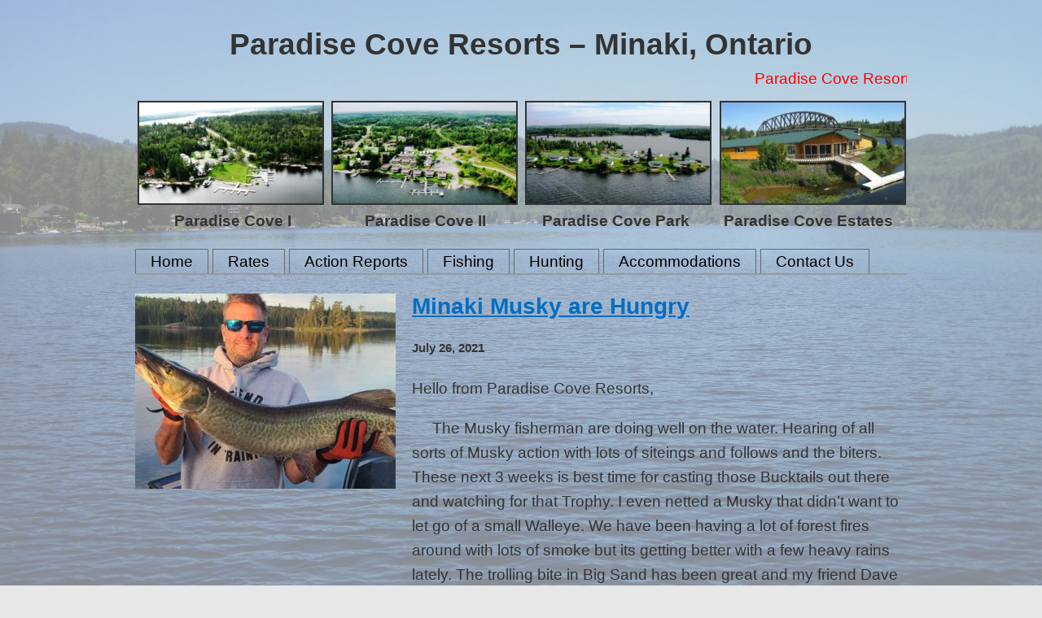

--- FILE ---
content_type: text/html; charset=UTF-8
request_url: https://paradisecoveminaki.com/minaki-musky-are-hungry/
body_size: 7106
content:
<!DOCTYPE html>
<html lang="en-CA">
	<head>
		<meta charset="UTF-8">
		<meta name="description" content="Paradise Cove Resorts offers all your fishing, hunting, relaxing and vacationing needs. Located 150 miles north of International Falls, Minnesota. Minaki lakes are full of large walleye, smallmouth bass, muskie, and northern pike." />
		<title>Paradise Cove Resorts &#8211; Minaki, Ontario &raquo; Minaki Musky are Hungry</title>
		<meta name='robots' content='max-image-preview:large' />
	<style>img:is([sizes="auto" i], [sizes^="auto," i]) { contain-intrinsic-size: 3000px 1500px }</style>
	<script type="text/javascript">
/* <![CDATA[ */
window._wpemojiSettings = {"baseUrl":"https:\/\/s.w.org\/images\/core\/emoji\/16.0.1\/72x72\/","ext":".png","svgUrl":"https:\/\/s.w.org\/images\/core\/emoji\/16.0.1\/svg\/","svgExt":".svg","source":{"concatemoji":"https:\/\/paradisecoveminaki.com\/wp-includes\/js\/wp-emoji-release.min.js?ver=6.8.3"}};
/*! This file is auto-generated */
!function(s,n){var o,i,e;function c(e){try{var t={supportTests:e,timestamp:(new Date).valueOf()};sessionStorage.setItem(o,JSON.stringify(t))}catch(e){}}function p(e,t,n){e.clearRect(0,0,e.canvas.width,e.canvas.height),e.fillText(t,0,0);var t=new Uint32Array(e.getImageData(0,0,e.canvas.width,e.canvas.height).data),a=(e.clearRect(0,0,e.canvas.width,e.canvas.height),e.fillText(n,0,0),new Uint32Array(e.getImageData(0,0,e.canvas.width,e.canvas.height).data));return t.every(function(e,t){return e===a[t]})}function u(e,t){e.clearRect(0,0,e.canvas.width,e.canvas.height),e.fillText(t,0,0);for(var n=e.getImageData(16,16,1,1),a=0;a<n.data.length;a++)if(0!==n.data[a])return!1;return!0}function f(e,t,n,a){switch(t){case"flag":return n(e,"\ud83c\udff3\ufe0f\u200d\u26a7\ufe0f","\ud83c\udff3\ufe0f\u200b\u26a7\ufe0f")?!1:!n(e,"\ud83c\udde8\ud83c\uddf6","\ud83c\udde8\u200b\ud83c\uddf6")&&!n(e,"\ud83c\udff4\udb40\udc67\udb40\udc62\udb40\udc65\udb40\udc6e\udb40\udc67\udb40\udc7f","\ud83c\udff4\u200b\udb40\udc67\u200b\udb40\udc62\u200b\udb40\udc65\u200b\udb40\udc6e\u200b\udb40\udc67\u200b\udb40\udc7f");case"emoji":return!a(e,"\ud83e\udedf")}return!1}function g(e,t,n,a){var r="undefined"!=typeof WorkerGlobalScope&&self instanceof WorkerGlobalScope?new OffscreenCanvas(300,150):s.createElement("canvas"),o=r.getContext("2d",{willReadFrequently:!0}),i=(o.textBaseline="top",o.font="600 32px Arial",{});return e.forEach(function(e){i[e]=t(o,e,n,a)}),i}function t(e){var t=s.createElement("script");t.src=e,t.defer=!0,s.head.appendChild(t)}"undefined"!=typeof Promise&&(o="wpEmojiSettingsSupports",i=["flag","emoji"],n.supports={everything:!0,everythingExceptFlag:!0},e=new Promise(function(e){s.addEventListener("DOMContentLoaded",e,{once:!0})}),new Promise(function(t){var n=function(){try{var e=JSON.parse(sessionStorage.getItem(o));if("object"==typeof e&&"number"==typeof e.timestamp&&(new Date).valueOf()<e.timestamp+604800&&"object"==typeof e.supportTests)return e.supportTests}catch(e){}return null}();if(!n){if("undefined"!=typeof Worker&&"undefined"!=typeof OffscreenCanvas&&"undefined"!=typeof URL&&URL.createObjectURL&&"undefined"!=typeof Blob)try{var e="postMessage("+g.toString()+"("+[JSON.stringify(i),f.toString(),p.toString(),u.toString()].join(",")+"));",a=new Blob([e],{type:"text/javascript"}),r=new Worker(URL.createObjectURL(a),{name:"wpTestEmojiSupports"});return void(r.onmessage=function(e){c(n=e.data),r.terminate(),t(n)})}catch(e){}c(n=g(i,f,p,u))}t(n)}).then(function(e){for(var t in e)n.supports[t]=e[t],n.supports.everything=n.supports.everything&&n.supports[t],"flag"!==t&&(n.supports.everythingExceptFlag=n.supports.everythingExceptFlag&&n.supports[t]);n.supports.everythingExceptFlag=n.supports.everythingExceptFlag&&!n.supports.flag,n.DOMReady=!1,n.readyCallback=function(){n.DOMReady=!0}}).then(function(){return e}).then(function(){var e;n.supports.everything||(n.readyCallback(),(e=n.source||{}).concatemoji?t(e.concatemoji):e.wpemoji&&e.twemoji&&(t(e.twemoji),t(e.wpemoji)))}))}((window,document),window._wpemojiSettings);
/* ]]> */
</script>
<style id='wp-emoji-styles-inline-css' type='text/css'>

	img.wp-smiley, img.emoji {
		display: inline !important;
		border: none !important;
		box-shadow: none !important;
		height: 1em !important;
		width: 1em !important;
		margin: 0 0.07em !important;
		vertical-align: -0.1em !important;
		background: none !important;
		padding: 0 !important;
	}
</style>
<link rel='stylesheet' id='wp-block-library-css' href='https://paradisecoveminaki.com/wp-includes/css/dist/block-library/style.min.css?ver=6.8.3' type='text/css' media='all' />
<style id='classic-theme-styles-inline-css' type='text/css'>
/*! This file is auto-generated */
.wp-block-button__link{color:#fff;background-color:#32373c;border-radius:9999px;box-shadow:none;text-decoration:none;padding:calc(.667em + 2px) calc(1.333em + 2px);font-size:1.125em}.wp-block-file__button{background:#32373c;color:#fff;text-decoration:none}
</style>
<style id='global-styles-inline-css' type='text/css'>
:root{--wp--preset--aspect-ratio--square: 1;--wp--preset--aspect-ratio--4-3: 4/3;--wp--preset--aspect-ratio--3-4: 3/4;--wp--preset--aspect-ratio--3-2: 3/2;--wp--preset--aspect-ratio--2-3: 2/3;--wp--preset--aspect-ratio--16-9: 16/9;--wp--preset--aspect-ratio--9-16: 9/16;--wp--preset--color--black: #000000;--wp--preset--color--cyan-bluish-gray: #abb8c3;--wp--preset--color--white: #ffffff;--wp--preset--color--pale-pink: #f78da7;--wp--preset--color--vivid-red: #cf2e2e;--wp--preset--color--luminous-vivid-orange: #ff6900;--wp--preset--color--luminous-vivid-amber: #fcb900;--wp--preset--color--light-green-cyan: #7bdcb5;--wp--preset--color--vivid-green-cyan: #00d084;--wp--preset--color--pale-cyan-blue: #8ed1fc;--wp--preset--color--vivid-cyan-blue: #0693e3;--wp--preset--color--vivid-purple: #9b51e0;--wp--preset--gradient--vivid-cyan-blue-to-vivid-purple: linear-gradient(135deg,rgba(6,147,227,1) 0%,rgb(155,81,224) 100%);--wp--preset--gradient--light-green-cyan-to-vivid-green-cyan: linear-gradient(135deg,rgb(122,220,180) 0%,rgb(0,208,130) 100%);--wp--preset--gradient--luminous-vivid-amber-to-luminous-vivid-orange: linear-gradient(135deg,rgba(252,185,0,1) 0%,rgba(255,105,0,1) 100%);--wp--preset--gradient--luminous-vivid-orange-to-vivid-red: linear-gradient(135deg,rgba(255,105,0,1) 0%,rgb(207,46,46) 100%);--wp--preset--gradient--very-light-gray-to-cyan-bluish-gray: linear-gradient(135deg,rgb(238,238,238) 0%,rgb(169,184,195) 100%);--wp--preset--gradient--cool-to-warm-spectrum: linear-gradient(135deg,rgb(74,234,220) 0%,rgb(151,120,209) 20%,rgb(207,42,186) 40%,rgb(238,44,130) 60%,rgb(251,105,98) 80%,rgb(254,248,76) 100%);--wp--preset--gradient--blush-light-purple: linear-gradient(135deg,rgb(255,206,236) 0%,rgb(152,150,240) 100%);--wp--preset--gradient--blush-bordeaux: linear-gradient(135deg,rgb(254,205,165) 0%,rgb(254,45,45) 50%,rgb(107,0,62) 100%);--wp--preset--gradient--luminous-dusk: linear-gradient(135deg,rgb(255,203,112) 0%,rgb(199,81,192) 50%,rgb(65,88,208) 100%);--wp--preset--gradient--pale-ocean: linear-gradient(135deg,rgb(255,245,203) 0%,rgb(182,227,212) 50%,rgb(51,167,181) 100%);--wp--preset--gradient--electric-grass: linear-gradient(135deg,rgb(202,248,128) 0%,rgb(113,206,126) 100%);--wp--preset--gradient--midnight: linear-gradient(135deg,rgb(2,3,129) 0%,rgb(40,116,252) 100%);--wp--preset--font-size--small: 13px;--wp--preset--font-size--medium: 20px;--wp--preset--font-size--large: 36px;--wp--preset--font-size--x-large: 42px;--wp--preset--spacing--20: 0.44rem;--wp--preset--spacing--30: 0.67rem;--wp--preset--spacing--40: 1rem;--wp--preset--spacing--50: 1.5rem;--wp--preset--spacing--60: 2.25rem;--wp--preset--spacing--70: 3.38rem;--wp--preset--spacing--80: 5.06rem;--wp--preset--shadow--natural: 6px 6px 9px rgba(0, 0, 0, 0.2);--wp--preset--shadow--deep: 12px 12px 50px rgba(0, 0, 0, 0.4);--wp--preset--shadow--sharp: 6px 6px 0px rgba(0, 0, 0, 0.2);--wp--preset--shadow--outlined: 6px 6px 0px -3px rgba(255, 255, 255, 1), 6px 6px rgba(0, 0, 0, 1);--wp--preset--shadow--crisp: 6px 6px 0px rgba(0, 0, 0, 1);}:where(.is-layout-flex){gap: 0.5em;}:where(.is-layout-grid){gap: 0.5em;}body .is-layout-flex{display: flex;}.is-layout-flex{flex-wrap: wrap;align-items: center;}.is-layout-flex > :is(*, div){margin: 0;}body .is-layout-grid{display: grid;}.is-layout-grid > :is(*, div){margin: 0;}:where(.wp-block-columns.is-layout-flex){gap: 2em;}:where(.wp-block-columns.is-layout-grid){gap: 2em;}:where(.wp-block-post-template.is-layout-flex){gap: 1.25em;}:where(.wp-block-post-template.is-layout-grid){gap: 1.25em;}.has-black-color{color: var(--wp--preset--color--black) !important;}.has-cyan-bluish-gray-color{color: var(--wp--preset--color--cyan-bluish-gray) !important;}.has-white-color{color: var(--wp--preset--color--white) !important;}.has-pale-pink-color{color: var(--wp--preset--color--pale-pink) !important;}.has-vivid-red-color{color: var(--wp--preset--color--vivid-red) !important;}.has-luminous-vivid-orange-color{color: var(--wp--preset--color--luminous-vivid-orange) !important;}.has-luminous-vivid-amber-color{color: var(--wp--preset--color--luminous-vivid-amber) !important;}.has-light-green-cyan-color{color: var(--wp--preset--color--light-green-cyan) !important;}.has-vivid-green-cyan-color{color: var(--wp--preset--color--vivid-green-cyan) !important;}.has-pale-cyan-blue-color{color: var(--wp--preset--color--pale-cyan-blue) !important;}.has-vivid-cyan-blue-color{color: var(--wp--preset--color--vivid-cyan-blue) !important;}.has-vivid-purple-color{color: var(--wp--preset--color--vivid-purple) !important;}.has-black-background-color{background-color: var(--wp--preset--color--black) !important;}.has-cyan-bluish-gray-background-color{background-color: var(--wp--preset--color--cyan-bluish-gray) !important;}.has-white-background-color{background-color: var(--wp--preset--color--white) !important;}.has-pale-pink-background-color{background-color: var(--wp--preset--color--pale-pink) !important;}.has-vivid-red-background-color{background-color: var(--wp--preset--color--vivid-red) !important;}.has-luminous-vivid-orange-background-color{background-color: var(--wp--preset--color--luminous-vivid-orange) !important;}.has-luminous-vivid-amber-background-color{background-color: var(--wp--preset--color--luminous-vivid-amber) !important;}.has-light-green-cyan-background-color{background-color: var(--wp--preset--color--light-green-cyan) !important;}.has-vivid-green-cyan-background-color{background-color: var(--wp--preset--color--vivid-green-cyan) !important;}.has-pale-cyan-blue-background-color{background-color: var(--wp--preset--color--pale-cyan-blue) !important;}.has-vivid-cyan-blue-background-color{background-color: var(--wp--preset--color--vivid-cyan-blue) !important;}.has-vivid-purple-background-color{background-color: var(--wp--preset--color--vivid-purple) !important;}.has-black-border-color{border-color: var(--wp--preset--color--black) !important;}.has-cyan-bluish-gray-border-color{border-color: var(--wp--preset--color--cyan-bluish-gray) !important;}.has-white-border-color{border-color: var(--wp--preset--color--white) !important;}.has-pale-pink-border-color{border-color: var(--wp--preset--color--pale-pink) !important;}.has-vivid-red-border-color{border-color: var(--wp--preset--color--vivid-red) !important;}.has-luminous-vivid-orange-border-color{border-color: var(--wp--preset--color--luminous-vivid-orange) !important;}.has-luminous-vivid-amber-border-color{border-color: var(--wp--preset--color--luminous-vivid-amber) !important;}.has-light-green-cyan-border-color{border-color: var(--wp--preset--color--light-green-cyan) !important;}.has-vivid-green-cyan-border-color{border-color: var(--wp--preset--color--vivid-green-cyan) !important;}.has-pale-cyan-blue-border-color{border-color: var(--wp--preset--color--pale-cyan-blue) !important;}.has-vivid-cyan-blue-border-color{border-color: var(--wp--preset--color--vivid-cyan-blue) !important;}.has-vivid-purple-border-color{border-color: var(--wp--preset--color--vivid-purple) !important;}.has-vivid-cyan-blue-to-vivid-purple-gradient-background{background: var(--wp--preset--gradient--vivid-cyan-blue-to-vivid-purple) !important;}.has-light-green-cyan-to-vivid-green-cyan-gradient-background{background: var(--wp--preset--gradient--light-green-cyan-to-vivid-green-cyan) !important;}.has-luminous-vivid-amber-to-luminous-vivid-orange-gradient-background{background: var(--wp--preset--gradient--luminous-vivid-amber-to-luminous-vivid-orange) !important;}.has-luminous-vivid-orange-to-vivid-red-gradient-background{background: var(--wp--preset--gradient--luminous-vivid-orange-to-vivid-red) !important;}.has-very-light-gray-to-cyan-bluish-gray-gradient-background{background: var(--wp--preset--gradient--very-light-gray-to-cyan-bluish-gray) !important;}.has-cool-to-warm-spectrum-gradient-background{background: var(--wp--preset--gradient--cool-to-warm-spectrum) !important;}.has-blush-light-purple-gradient-background{background: var(--wp--preset--gradient--blush-light-purple) !important;}.has-blush-bordeaux-gradient-background{background: var(--wp--preset--gradient--blush-bordeaux) !important;}.has-luminous-dusk-gradient-background{background: var(--wp--preset--gradient--luminous-dusk) !important;}.has-pale-ocean-gradient-background{background: var(--wp--preset--gradient--pale-ocean) !important;}.has-electric-grass-gradient-background{background: var(--wp--preset--gradient--electric-grass) !important;}.has-midnight-gradient-background{background: var(--wp--preset--gradient--midnight) !important;}.has-small-font-size{font-size: var(--wp--preset--font-size--small) !important;}.has-medium-font-size{font-size: var(--wp--preset--font-size--medium) !important;}.has-large-font-size{font-size: var(--wp--preset--font-size--large) !important;}.has-x-large-font-size{font-size: var(--wp--preset--font-size--x-large) !important;}
:where(.wp-block-post-template.is-layout-flex){gap: 1.25em;}:where(.wp-block-post-template.is-layout-grid){gap: 1.25em;}
:where(.wp-block-columns.is-layout-flex){gap: 2em;}:where(.wp-block-columns.is-layout-grid){gap: 2em;}
:root :where(.wp-block-pullquote){font-size: 1.5em;line-height: 1.6;}
</style>
<link rel='stylesheet' id='fsb-image-css' href='https://paradisecoveminaki.com/wp-content/plugins/simple-full-screen-background-image/includes/fullscreen-image.css?ver=6.8.3' type='text/css' media='all' />
<link rel='stylesheet' id='style-css' href='https://paradisecoveminaki.com/wp-content/themes/CustomTheme/style.css?ver=6.8.3' type='text/css' media='all' />
<link rel="https://api.w.org/" href="https://paradisecoveminaki.com/wp-json/" /><link rel="alternate" title="JSON" type="application/json" href="https://paradisecoveminaki.com/wp-json/wp/v2/posts/2606" /><link rel="EditURI" type="application/rsd+xml" title="RSD" href="https://paradisecoveminaki.com/xmlrpc.php?rsd" />
<meta name="generator" content="WordPress 6.8.3" />
<link rel="canonical" href="https://paradisecoveminaki.com/minaki-musky-are-hungry/" />
<link rel='shortlink' href='https://paradisecoveminaki.com/?p=2606' />
<link rel="alternate" title="oEmbed (JSON)" type="application/json+oembed" href="https://paradisecoveminaki.com/wp-json/oembed/1.0/embed?url=https%3A%2F%2Fparadisecoveminaki.com%2Fminaki-musky-are-hungry%2F" />
<link rel="alternate" title="oEmbed (XML)" type="text/xml+oembed" href="https://paradisecoveminaki.com/wp-json/oembed/1.0/embed?url=https%3A%2F%2Fparadisecoveminaki.com%2Fminaki-musky-are-hungry%2F&#038;format=xml" />
<link rel="icon" href="https://paradisecoveminaki.com/wp-content/uploads/2016/07/cropped-walleye-32x32.png" sizes="32x32" />
<link rel="icon" href="https://paradisecoveminaki.com/wp-content/uploads/2016/07/cropped-walleye-192x192.png" sizes="192x192" />
<link rel="apple-touch-icon" href="https://paradisecoveminaki.com/wp-content/uploads/2016/07/cropped-walleye-180x180.png" />
<meta name="msapplication-TileImage" content="https://paradisecoveminaki.com/wp-content/uploads/2016/07/cropped-walleye-270x270.png" />
	</head>
	
<body class="wp-singular post-template-default single single-post postid-2606 single-format-standard wp-theme-CustomTheme">
	
	<div class="container">
	
		<!-- site-header -->
		<header class="site-header">
			<script>
			  (function(i,s,o,g,r,a,m){i['GoogleAnalyticsObject']=r;i[r]=i[r]||function(){
			  (i[r].q=i[r].q||[]).push(arguments)},i[r].l=1*new Date();a=s.createElement(o),
			  m=s.getElementsByTagName(o)[0];a.async=1;a.src=g;m.parentNode.insertBefore(a,m)
			  })(window,document,'script','https://www.google-analytics.com/analytics.js','ga');

			  ga('create', 'UA-99927787-1', 'auto');
			  ga('send', 'pageview');

			</script>
			<center><h1>Paradise Cove Resorts &#8211; Minaki, Ontario</h1></center><br>
			<marquee class="marquee">Paradise Cove Resorts offers all your fishing, hunting, relaxing and vacationing needs. Rates: $60.00 a night or $420.00 a week per person! See rates page for more information.</marquee>
			
			<table align="center" STYLE="margin-bottom: 20px; margin-top: 8px;">
				<tr>
					<td STYLE="padding-right: 10px;"><center><img src="/wp-content/uploads/2016/07/0000991-e1579461719744.jpg" alt="" border="2"></center></td>
					<td STYLE="padding-right: 5px;"><center><img src="/wp-content/uploads/2016/07/0000992-e1579461354872.jpg" alt="" border="2"></center></td>
					<td STYLE="padding-left: 5px;"><center><img src="/wp-content/uploads/2016/08/0000996-e1579461595140.jpg" alt="" border="2"></center></td>
					<td STYLE="padding-left: 10px;"><center><img src="/wp-content/uploads/2020/01/Paradise_Cove_Estates_Header-e1579462369202.jpg" alt="" border="2"></center></td>
				</tr>
				<tr>
					<td><center><strong>Paradise Cove I</strong></center></td>
					<td><center><strong>Paradise Cove II</strong></center></td>
					<td><center><strong>Paradise Cove Park</strong></center></td>
					<td><center><strong>Paradise Cove Estates</strong></center></td>
				</tr>
			</table>
				
			<nav class="site_nav">
				
								<div class="menu-primary-menus-container"><ul id="menu-primary-menus" class="menu"><li id="menu-item-24" class="menu-item menu-item-type-post_type menu-item-object-page menu-item-home menu-item-24"><a href="https://paradisecoveminaki.com/">Home</a></li>
<li id="menu-item-23" class="menu-item menu-item-type-post_type menu-item-object-page menu-item-23"><a href="https://paradisecoveminaki.com/rates/">Rates</a></li>
<li id="menu-item-71" class="menu-item menu-item-type-post_type menu-item-object-page current_page_parent menu-item-71"><a href="https://paradisecoveminaki.com/news/">Action Reports</a></li>
<li id="menu-item-22" class="menu-item menu-item-type-post_type menu-item-object-page menu-item-22"><a href="https://paradisecoveminaki.com/fishing/">Fishing</a></li>
<li id="menu-item-21" class="menu-item menu-item-type-post_type menu-item-object-page menu-item-21"><a href="https://paradisecoveminaki.com/hunting/">Hunting</a></li>
<li id="menu-item-20" class="menu-item menu-item-type-post_type menu-item-object-page menu-item-20"><a href="https://paradisecoveminaki.com/accomodations/">Accommodations</a></li>
<li id="menu-item-44" class="menu-item menu-item-type-post_type menu-item-object-page menu-item-44"><a href="https://paradisecoveminaki.com/contact-us/">Contact Us</a></li>
</ul></div>			</nav>
			
		</header><!-- /site-header -->	
	<article class="post has-thumbnail ">
		
		<!-- post-thumbnail -->
		<div class="post-thumbnail">
			<a href="https://paradisecoveminaki.com/minaki-musky-are-hungry/"><img width="320" height="240" src="https://paradisecoveminaki.com/wp-content/uploads/2021/12/image3-320x240.jpeg" class="attachment-small-thumbnail size-small-thumbnail wp-post-image" alt="" decoding="async" fetchpriority="high" /></a>
		</div><!-- /post-thumbnail -->		
		
		<h2><a href="https://paradisecoveminaki.com/minaki-musky-are-hungry/">Minaki Musky are Hungry</a></h2>
		<h5>July 26, 2021</h5>
		
<p>Hello from Paradise Cove Resorts,</p>



<p>&nbsp;&nbsp;&nbsp;&nbsp; The Musky fisherman are doing well on the water. Hearing of all sorts of Musky action with lots of siteings and follows and the biters. These next 3 weeks is best time for casting those Bucktails out there and watching for that Trophy. I even netted a Musky that didn’t want to let go of a small Walleye. We have been having a lot of forest fires around with lots of smoke but its getting better with a few heavy rains lately. The trolling bite in Big Sand has been great and my friend Dave Anderson netted a big 29 1/2” Walleye (for his wife). lol Better luck next time Dave. All the 25 ft. reefs are loaded with active Walleye and fisherman are having some tasty fish fry’s back at there cabins and on the shorelines. August long weekend is coming up and I have every cabin booked already in all 3 Resorts but after that we have plenty of open cabins. The Canadian border opens for all fully vaccinated Americans August 9th and it will be great to see those familiar faces once again. If you can’t make it this year get those 2022 plans made as soon as possible. We have lots of reservations we moved forward and expecting a record year for 2022. We hope to see lots of happy fisherman arriving as the summer moves on yet this year. Happy vacationing and fishing. Please email for reservations.&nbsp;&nbsp;&nbsp; Duane</p>



<figure class="wp-block-gallery columns-3 is-cropped wp-block-gallery-1 is-layout-flex wp-block-gallery-is-layout-flex"><ul class="blocks-gallery-grid"><li class="blocks-gallery-item"><figure><img decoding="async" width="360" height="480" src="https://paradisecoveminaki.com/wp-content/uploads/2021/12/image1-2.jpeg" alt="" data-id="2607" data-full-url="https://paradisecoveminaki.com/wp-content/uploads/2021/12/image1-2.jpeg" data-link="https://paradisecoveminaki.com/?attachment_id=2607" class="wp-image-2607" srcset="https://paradisecoveminaki.com/wp-content/uploads/2021/12/image1-2.jpeg 360w, https://paradisecoveminaki.com/wp-content/uploads/2021/12/image1-2-225x300.jpeg 225w" sizes="(max-width: 360px) 100vw, 360px" /></figure></li><li class="blocks-gallery-item"><figure><img decoding="async" width="360" height="480" src="https://paradisecoveminaki.com/wp-content/uploads/2021/12/A1AC45BC-66E4-47E8-8EB0-2AC30D110D10.jpeg" alt="" data-id="2608" data-full-url="https://paradisecoveminaki.com/wp-content/uploads/2021/12/A1AC45BC-66E4-47E8-8EB0-2AC30D110D10.jpeg" data-link="https://paradisecoveminaki.com/?attachment_id=2608" class="wp-image-2608" srcset="https://paradisecoveminaki.com/wp-content/uploads/2021/12/A1AC45BC-66E4-47E8-8EB0-2AC30D110D10.jpeg 360w, https://paradisecoveminaki.com/wp-content/uploads/2021/12/A1AC45BC-66E4-47E8-8EB0-2AC30D110D10-225x300.jpeg 225w" sizes="(max-width: 360px) 100vw, 360px" /></figure></li><li class="blocks-gallery-item"><figure><img loading="lazy" decoding="async" width="361" height="480" src="https://paradisecoveminaki.com/wp-content/uploads/2021/12/48inchMushky.png" alt="" data-id="2609" data-full-url="https://paradisecoveminaki.com/wp-content/uploads/2021/12/48inchMushky.png" data-link="https://paradisecoveminaki.com/?attachment_id=2609" class="wp-image-2609" srcset="https://paradisecoveminaki.com/wp-content/uploads/2021/12/48inchMushky.png 361w, https://paradisecoveminaki.com/wp-content/uploads/2021/12/48inchMushky-226x300.png 226w" sizes="auto, (max-width: 361px) 100vw, 361px" /></figure></li><li class="blocks-gallery-item"><figure><img loading="lazy" decoding="async" width="216" height="480" src="https://paradisecoveminaki.com/wp-content/uploads/2021/12/image2.jpeg" alt="" data-id="2610" data-full-url="https://paradisecoveminaki.com/wp-content/uploads/2021/12/image2.jpeg" data-link="https://paradisecoveminaki.com/?attachment_id=2610" class="wp-image-2610" srcset="https://paradisecoveminaki.com/wp-content/uploads/2021/12/image2.jpeg 216w, https://paradisecoveminaki.com/wp-content/uploads/2021/12/image2-135x300.jpeg 135w" sizes="auto, (max-width: 216px) 100vw, 216px" /></figure></li><li class="blocks-gallery-item"><figure><img loading="lazy" decoding="async" width="640" height="480" src="https://paradisecoveminaki.com/wp-content/uploads/2021/12/image4.jpeg" alt="" data-id="2612" data-full-url="https://paradisecoveminaki.com/wp-content/uploads/2021/12/image4.jpeg" data-link="https://paradisecoveminaki.com/?attachment_id=2612" class="wp-image-2612" srcset="https://paradisecoveminaki.com/wp-content/uploads/2021/12/image4.jpeg 640w, https://paradisecoveminaki.com/wp-content/uploads/2021/12/image4-300x225.jpeg 300w, https://paradisecoveminaki.com/wp-content/uploads/2021/12/image4-320x240.jpeg 320w" sizes="auto, (max-width: 640px) 100vw, 640px" /></figure></li><li class="blocks-gallery-item"><figure><img loading="lazy" decoding="async" width="360" height="480" src="https://paradisecoveminaki.com/wp-content/uploads/2021/12/received_259905908633277-1.jpeg" alt="" data-id="2613" data-full-url="https://paradisecoveminaki.com/wp-content/uploads/2021/12/received_259905908633277-1.jpeg" data-link="https://paradisecoveminaki.com/?attachment_id=2613" class="wp-image-2613" srcset="https://paradisecoveminaki.com/wp-content/uploads/2021/12/received_259905908633277-1.jpeg 360w, https://paradisecoveminaki.com/wp-content/uploads/2021/12/received_259905908633277-1-225x300.jpeg 225w" sizes="auto, (max-width: 360px) 100vw, 360px" /></figure></li></ul></figure>
	
	</article>
	
		<footer class="site-footer">
		
			<nav class="site_nav">			
							
						</nav>

			<p><center>Paradise Cove Resorts &#8211; Minaki, Ontario - &copy; 2026</center></p>
			
	</footer>

</div><!--container -->

<script type="speculationrules">
{"prefetch":[{"source":"document","where":{"and":[{"href_matches":"\/*"},{"not":{"href_matches":["\/wp-*.php","\/wp-admin\/*","\/wp-content\/uploads\/*","\/wp-content\/*","\/wp-content\/plugins\/*","\/wp-content\/themes\/CustomTheme\/*","\/*\\?(.+)"]}},{"not":{"selector_matches":"a[rel~=\"nofollow\"]"}},{"not":{"selector_matches":".no-prefetch, .no-prefetch a"}}]},"eagerness":"conservative"}]}
</script>
<img src="https://paradisecoveminaki.com/wp-content/uploads/2019/01/Lake2.jpg" id="fsb_image" alt=""/><style id='core-block-supports-inline-css' type='text/css'>
.wp-block-gallery.wp-block-gallery-1{--wp--style--unstable-gallery-gap:var( --wp--style--gallery-gap-default, var( --gallery-block--gutter-size, var( --wp--style--block-gap, 0.5em ) ) );gap:var( --wp--style--gallery-gap-default, var( --gallery-block--gutter-size, var( --wp--style--block-gap, 0.5em ) ) );}
</style>
		<script>'undefined'=== typeof _trfq || (window._trfq = []);'undefined'=== typeof _trfd && (window._trfd=[]),
                _trfd.push({'tccl.baseHost':'secureserver.net'}),
                _trfd.push({'ap':'wpaas'},
                    {'server':'ee69bc1c-bbf7-e088-38e7-a2931a64d5de.secureserver.net'},
                    {'pod':'A2NLWPPOD07'},
                    {'storage':'a2cephmah002pod07_data17'},                     {'xid':'43045198'},
                    {'wp':'6.8.3'},
                    {'php':'7.4.33.12'},
                    {'loggedin':'0'},
                    {'cdn':'1'},
                    {'builder':'wp-block-editor'},
                    {'theme':'customtheme'},
                    {'wds':'0'},
                    {'wp_alloptions_count':'220'},
                    {'wp_alloptions_bytes':'63297'},
                    {'gdl_coming_soon_page':'0'}
                                    );
            var trafficScript = document.createElement('script'); trafficScript.src = 'https://img1.wsimg.com/signals/js/clients/scc-c2/scc-c2.min.js'; window.document.head.appendChild(trafficScript);</script>
		<script>window.addEventListener('click', function (elem) { var _elem$target, _elem$target$dataset, _window, _window$_trfq; return (elem === null || elem === void 0 ? void 0 : (_elem$target = elem.target) === null || _elem$target === void 0 ? void 0 : (_elem$target$dataset = _elem$target.dataset) === null || _elem$target$dataset === void 0 ? void 0 : _elem$target$dataset.eid) && ((_window = window) === null || _window === void 0 ? void 0 : (_window$_trfq = _window._trfq) === null || _window$_trfq === void 0 ? void 0 : _window$_trfq.push(["cmdLogEvent", "click", elem.target.dataset.eid]));});</script>
		<script src='https://img1.wsimg.com/traffic-assets/js/tccl-tti.min.js' onload="window.tti.calculateTTI()"></script>
		</body>
</html>

--- FILE ---
content_type: text/css
request_url: https://paradisecoveminaki.com/wp-content/themes/CustomTheme/style.css?ver=6.8.3
body_size: 379
content:
/*
Theme Name: Custom Theme
Author: Ken Netzer
Version: 1.0
*/

body {
	font-family: Arial, sans-serif;
	font-size: 14pt;
	color: #333;
	background-color:#E8E8E8;
}

a:link,
a:visited {
	color: #006ec3;
}
p {
	line-height: 1.65em;
}

/* General Layout */
div.container {
	max-width: 75%;
	margin: 0 auto;
	padding-left: 1%;
	padding-right:1%;
	overflow:auto;
}

article.post {
	border-bottom: 2px dotted #666666;
}

article.post:last-of-type {
	border-bottom: none;
}

/* Header */
.site-header {
	border-bottom: 2px solid #999;
}

h1 { 
	margin-bottom: -12px; 
}

.marquee {
	white-space:nowrap;
	overflow: hidden;
    	font-size:1.0em;
    	width:100%;
    	text-align:center;
	color: red;
	overflow-x:-webkit-marquee;
	-webkit-marquee-direction: backwards;
	-webkit-marquee-style: scroll;
	-webkit-marquee-speed: normal;
	-webkit-marquee-repetition: infinite;
	overflow-x: marquee-line;
	marquee-direction: backwards;
	marquee-style: scroll;
	marquee-speed: normal;
	marquee-play-count: infinite;
}

/* Footer */
.site-footer {
	margin-top: 30px;
	border-top: 2px solid #999;
}

/* Navigation Menu */
.site_nav ul {
	margin: 0;
	padding: 0;
}

.site_nav ul:before, .site_nav ul:after { content: ""; display: table;}
.site_nav ul:after { clear:both;}
.site_nav ul { *zoom:1;}

.site_nav ul li {
	list-style: none;
	float: left;
	line-height:50%;
}

/* Site Header Menu */
.site-header nav ul li {
	margin-right:5px;
}
.site-header nav ul li a:link,
.site-header nav ul li a:visited {
	display: block;
	padding: 10px 18px;
	border: 1px solid #696969;
	border-bottom:none;
	text-decoration:none;
	color: #000000;
}

.site-header nav ul li a:hover {
	background-color: #D3D3D3;
}

.site-header nav ul li.current-menu-item a:link,
.site-header nav ul li.current-menu-item a:visited {
	background-color: #A9A9A9;
	color: #000000;
}

/* Site Footer Menu */
.site-footer nav {
	margin: 15px 0 5px 0;
}

.site-footer nav ul li {
	margin-right: 10px;
	padding-right: 10px;
	border-right: 2px solid #696969;
}

.site-footer nav ul li a:link,
.site-footer nav ul li a:visited {
	text-decoration:none;
	color: #000000;
}

.site-footer nav ul li a:hover {
	color: #808080;
}

.site-footer nav ul li:last-of-type {
	border-right: none;
}

/* Page Layout */
article.page h2 {
	font-size: 200%;
}

/* Image Styles */
img {
	max-width: 100%;
	height: auto;
}

.has-thumbnail {
	position: relative;
	padding-left: 340px;
}

.post-thumbnail {
	position: absolute;
	top: 0;
	left: 0;
}

/* Form Styling */

.form-subscribe {
	border-style: groove;
	border-color: #A9A9A9;
	background: #d3d3d3;
	width: 380px;
	overflow: auto;
}

.form-contact{
	border-style: groove;
	border-color: #A9A9A9;
	background: #d3d3d3;
	width: 400px;
	overflow: auto;	
}

--- FILE ---
content_type: text/plain
request_url: https://www.google-analytics.com/j/collect?v=1&_v=j102&a=976644205&t=pageview&_s=1&dl=https%3A%2F%2Fparadisecoveminaki.com%2Fminaki-musky-are-hungry%2F&ul=en-us%40posix&dt=Paradise%20Cove%20Resorts%20%E2%80%93%20Minaki%2C%20Ontario%20%C2%BB%20Minaki%20Musky%20are%20Hungry&sr=1280x720&vp=1280x720&_u=IEBAAEABAAAAACAAI~&jid=664013488&gjid=1589331589&cid=1095027538.1768814948&tid=UA-99927787-1&_gid=1307063187.1768814948&_r=1&_slc=1&z=1992636850
body_size: -453
content:
2,cG-83HPF8Z8GX